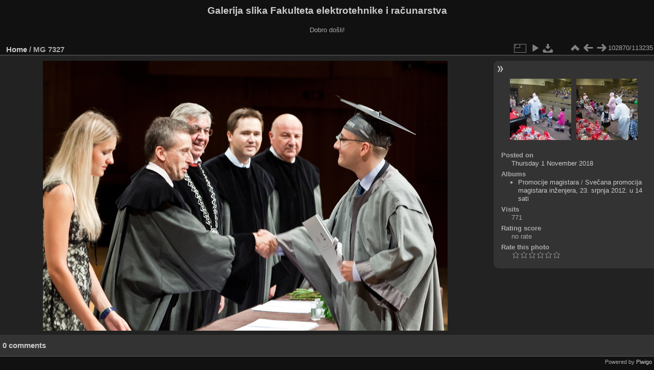

--- FILE ---
content_type: text/html; charset=utf-8
request_url: https://multimedija.fer.hr/picture.php?/38506
body_size: 3301
content:
<!DOCTYPE html>
<html lang="en" dir="ltr">
<head>
<meta charset="utf-8">
<meta name="generator" content="Piwigo (aka PWG), see piwigo.org">

 
<meta name="description" content=" MG 7327 - _MG_7327.JPG">

<title> MG 7327 | Galerija slika Fakulteta elektrotehnike i računarstva</title>
<link rel="shortcut icon" type="image/x-icon" href="themes/default/icon/favicon.ico">

<link rel="start" title="Home" href="/" >
<link rel="search" title="Search" href="search.php" >

<link rel="first" title="First" href="picture.php?/112697/categories" ><link rel="prev" title="Previous" href="picture.php?/9631/categories" ><link rel="next" title="Next" href="picture.php?/9632/categories" ><link rel="last" title="Last" href="picture.php?/37655/categories" ><link rel="up" title="Thumbnails" href="index.php?/categories/flat/start-102830" >
<link rel="canonical" href="picture.php?/38506">

 
	<!--[if lt IE 7]>
		<link rel="stylesheet" type="text/css" href="themes/default/fix-ie5-ie6.css">
	<![endif]-->
	<!--[if IE 7]>
		<link rel="stylesheet" type="text/css" href="themes/default/fix-ie7.css">
	<![endif]-->
	

	<!--[if lt IE 8]>
		<link rel="stylesheet" type="text/css" href="themes/elegant/fix-ie7.css">
	<![endif]-->


<!-- BEGIN get_combined -->
<link rel="stylesheet" type="text/css" href="_data/combined/6lr79v.css">


<!-- END get_combined -->

<!--[if lt IE 7]>
<script type="text/javascript" src="themes/default/js/pngfix.js"></script>
<![endif]-->

</head>

<body id="thePicturePage" class="section-categories image-38506 "  data-infos='{"section":"categories","image_id":"38506"}'>

<div id="the_page">


<div id="theHeader"><h1>Galerija slika Fakulteta elektrotehnike i računarstva</h1>

<p>Dobro došli!</p></div>


<div id="content">



<div id="imageHeaderBar">
	<div class="browsePath">
		<a href="/">Home</a><span class="browsePathSeparator"> / </span><h2> MG 7327</h2>
	</div>
</div>

<div id="imageToolBar">
<div class="imageNumber">102870/113235</div>
<div class="navigationButtons">
<a href="index.php?/categories/flat/start-102830" title="Thumbnails" class="pwg-state-default pwg-button"><span class="pwg-icon pwg-icon-arrow-n"></span><span class="pwg-button-text">Thumbnails</span></a><a href="picture.php?/9631/categories" title="Previous :  MG 7326" class="pwg-state-default pwg-button"><span class="pwg-icon pwg-icon-arrow-w"></span><span class="pwg-button-text">Previous</span></a><a href="picture.php?/9632/categories" title="Next :  MG 7327" class="pwg-state-default pwg-button pwg-button-icon-right"><span class="pwg-icon pwg-icon-arrow-e"></span><span class="pwg-button-text">Next</span></a></div>

<div class="actionButtons">
<a id="derivativeSwitchLink" title="Photo sizes" class="pwg-state-default pwg-button" rel="nofollow"><span class="pwg-icon pwg-icon-sizes"></span><span class="pwg-button-text">Photo sizes</span></a><div id="derivativeSwitchBox" class="switchBox"><div class="switchBoxTitle">Photo sizes</div><span class="switchCheck" id="derivativeCheckedmedium">&#x2714; </span><a href="javascript:changeImgSrc('_data/i/upload/2018/11/01/20181101205053-220c2172-me.jpg','medium','medium')">M - medium<span class="derivativeSizeDetails"> (792 x 528)</span></a><br><span class="switchCheck" id="derivativeCheckedlarge" style="visibility:hidden">&#x2714; </span><a href="javascript:changeImgSrc('_data/i/upload/2018/11/01/20181101205053-220c2172-la.jpg','large','large')">L - large<span class="derivativeSizeDetails"> (1008 x 672)</span></a><br><span class="switchCheck" id="derivativeCheckedxlarge" style="visibility:hidden">&#x2714; </span><a href="javascript:changeImgSrc('i.php?/upload/2018/11/01/20181101205053-220c2172-xl.jpg','xlarge','xlarge')">XL - extra large<span class="derivativeSizeDetails"> (1224 x 816)</span></a><br><span class="switchCheck" id="derivativeCheckedxxlarge" style="visibility:hidden">&#x2714; </span><a href="javascript:changeImgSrc('i.php?/upload/2018/11/01/20181101205053-220c2172-xx.jpg','xxlarge','xxlarge')">XXL - huge<span class="derivativeSizeDetails"> (1656 x 1104)</span></a><br><a href="javascript:phpWGOpenWindow('./upload/2018/11/01/20181101205053-220c2172.jpg','xxx','scrollbars=yes,toolbar=no,status=no,resizable=yes')" rel="nofollow">Original</a></div>
<a href="picture.php?/38506/categories&amp;slideshow=" title="slideshow" class="pwg-state-default pwg-button" rel="nofollow"><span class="pwg-icon pwg-icon-slideshow"></span><span class="pwg-button-text">slideshow</span></a><a id="downloadSwitchLink" href="action.php?id=38506&amp;part=e&amp;download" title="Download this file" class="pwg-state-default pwg-button" rel="nofollow"><span class="pwg-icon pwg-icon-save"></span><span class="pwg-button-text">download</span></a> </div>
</div>
<div id="theImageAndInfos">
<div id="theImage">

    <img class="file-ext-jpg path-ext-jpg" src="_data/i/upload/2018/11/01/20181101205053-220c2172-me.jpg"width="792" height="528" alt="_MG_7327.JPG" id="theMainImage" usemap="#mapmedium" title=" MG 7327 - _MG_7327.JPG">


<map name="mapmedium"><area shape=rect coords="0,0,198,528" href="picture.php?/9631/categories" title="Previous :  MG 7326" alt=" MG 7326"><area shape=rect coords="198,0,591,132" href="index.php?/categories/flat/start-102830" title="Thumbnails" alt="Thumbnails"><area shape=rect coords="595,0,792,528" href="picture.php?/9632/categories" title="Next :  MG 7327" alt=" MG 7327"></map><map name="maplarge"><area shape=rect coords="0,0,252,672" href="picture.php?/9631/categories" title="Previous :  MG 7326" alt=" MG 7326"><area shape=rect coords="252,0,752,168" href="index.php?/categories/flat/start-102830" title="Thumbnails" alt="Thumbnails"><area shape=rect coords="757,0,1008,672" href="picture.php?/9632/categories" title="Next :  MG 7327" alt=" MG 7327"></map><map name="mapxlarge"><area shape=rect coords="0,0,306,816" href="picture.php?/9631/categories" title="Previous :  MG 7326" alt=" MG 7326"><area shape=rect coords="306,0,913,204" href="index.php?/categories/flat/start-102830" title="Thumbnails" alt="Thumbnails"><area shape=rect coords="920,0,1224,816" href="picture.php?/9632/categories" title="Next :  MG 7327" alt=" MG 7327"></map><map name="mapxxlarge"><area shape=rect coords="0,0,414,1104" href="picture.php?/9631/categories" title="Previous :  MG 7326" alt=" MG 7326"><area shape=rect coords="414,0,1235,276" href="index.php?/categories/flat/start-102830" title="Thumbnails" alt="Thumbnails"><area shape=rect coords="1245,0,1656,1104" href="picture.php?/9632/categories" title="Next :  MG 7327" alt=" MG 7327"></map>


</div><div id="infoSwitcher"></div><div id="imageInfos">
	<div class="navThumbs">
			<a class="navThumb" id="linkPrev" href="picture.php?/9631/categories" title="Previous :  MG 7326" rel="prev">
				<span class="thumbHover prevThumbHover"></span>
        <img class="" src="_data/i/upload/2014/12/08/20141208194957-bd624d34-sq.jpg" alt=" MG 7326">
			</a>
			<a class="navThumb" id="linkNext" href="picture.php?/9632/categories" title="Next :  MG 7327" rel="next">
				<span class="thumbHover nextThumbHover"></span>
				<img class="" src="_data/i/upload/2014/12/08/20141208195021-47bdab53-sq.jpg" alt=" MG 7327">
			</a>
	</div>

<dl id="standard" class="imageInfoTable">
<div id="datepost" class="imageInfo"><dt>Posted on</dt><dd><a href="index.php?/posted-monthly-list-2018-11-01" rel="nofollow">Thursday 1 November 2018</a></dd></div><div id="Categories" class="imageInfo"><dt>Albums</dt><dd><ul><li><a href="index.php?/category/110">Promocije magistara</a> / <a href="index.php?/category/208"> Svečana promocija magistara inženjera, 23. srpnja 2012. u 14 sati</a></li></ul></dd></div><div id="Visits" class="imageInfo"><dt>Visits</dt><dd>771</dd></div><div id="Average" class="imageInfo"><dt>Rating score</dt><dd><span id="ratingScore">no rate</span> <span id="ratingCount"></span></dd></div><div id="rating" class="imageInfo"><dt><span id="updateRate">Rate this photo</span></dt><dd><form action="picture.php?/38506/categories&amp;action=rate" method="post" id="rateForm" style="margin:0;"><div><input type="submit" name="rate" value="0" class="rateButton" title="0"><input type="submit" name="rate" value="1" class="rateButton" title="1"><input type="submit" name="rate" value="2" class="rateButton" title="2"><input type="submit" name="rate" value="3" class="rateButton" title="3"><input type="submit" name="rate" value="4" class="rateButton" title="4"><input type="submit" name="rate" value="5" class="rateButton" title="5">			</div>
			</form>
		</dd>
	</div>


</dl>

</div>
</div>

<div id="comments" class="noCommentContent"><div id="commentsSwitcher"></div>
	<h3>0 comments</h3>

	<div id="pictureComments">
		<div id="pictureCommentList">
			<ul class="commentsList">
</ul>

		</div>
		<div style="clear:both"></div>
	</div>

</div>

</div>
<div id="copyright">

  Powered by	<a href="https://piwigo.org" class="Piwigo">Piwigo</a>
  
</div>
</div>
<!-- BEGIN get_combined -->
<script type="text/javascript" src="_data/combined/5k00i3.js"></script>
<script type="text/javascript">//<![CDATA[

var p_main_menu = "on", p_pict_descr = "on", p_pict_comment = "off";
document.onkeydown = function(e){e=e||window.event;if (e.altKey) return true;var target=e.target||e.srcElement;if (target && target.type) return true;	var keyCode=e.keyCode||e.which, docElem=document.documentElement, url;switch(keyCode){case 63235: case 39: if (e.ctrlKey || docElem.scrollLeft==docElem.scrollWidth-docElem.clientWidth)url="picture.php?/9632/categories"; break;case 63234: case 37: if (e.ctrlKey || docElem.scrollLeft==0)url="picture.php?/9631/categories"; break;case 36: if (e.ctrlKey)url="picture.php?/112697/categories"; break;case 35: if (e.ctrlKey)url="picture.php?/37655/categories"; break;case 38: if (e.ctrlKey)url="index.php?/categories/flat/start-102830"; break;}if (url) {window.location=url.replace("&amp;","&"); return false;}return true;}
function changeImgSrc(url,typeSave,typeMap)
{
	var theImg = document.getElementById("theMainImage");
	if (theImg)
	{
		theImg.removeAttribute("width");theImg.removeAttribute("height");
		theImg.src = url;
		theImg.useMap = "#map"+typeMap;
	}
	jQuery('#derivativeSwitchBox .switchCheck').css('visibility','hidden');
	jQuery('#derivativeChecked'+typeMap).css('visibility','visible');
	document.cookie = 'picture_deriv='+typeSave+';path=/';
}
(window.SwitchBox=window.SwitchBox||[]).push("#derivativeSwitchLink", "#derivativeSwitchBox");
var _pwgRatingAutoQueue = _pwgRatingAutoQueue||[];_pwgRatingAutoQueue.push( {rootUrl: '', image_id: 38506,onSuccess : function(rating) {var e = document.getElementById("updateRate");if (e) e.innerHTML = "Update your rating";e = document.getElementById("ratingScore");if (e) e.innerHTML = rating.score;e = document.getElementById("ratingCount");if (e) {if (rating.count == 1) {e.innerHTML = "(%d rate)".replace( "%d", rating.count);} else {e.innerHTML = "(%d rates)".replace( "%d", rating.count);}}}} );
//]]></script>
<script type="text/javascript">
(function() {
var s,after = document.getElementsByTagName('script')[document.getElementsByTagName('script').length-1];
s=document.createElement('script'); s.type='text/javascript'; s.async=true; s.src='_data/combined/zhmqy0.js';
after = after.parentNode.insertBefore(s, after);
})();
</script>
<!-- END get_combined -->

</body>
</html>